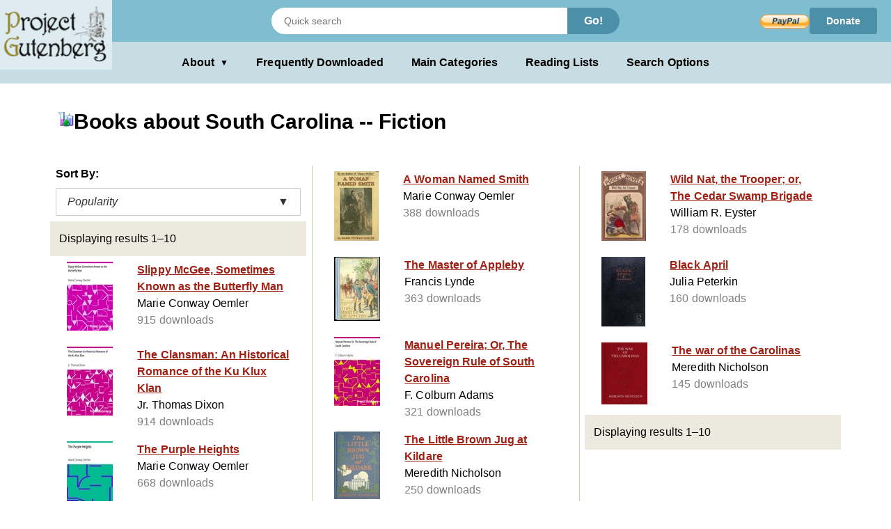

--- FILE ---
content_type: text/html;charset=utf-8
request_url: https://www.gutenberg.org/ebooks/subject/2731
body_size: 3324
content:
<!DOCTYPE html>
<!--

DON'T USE THIS PAGE FOR SCRAPING.

Seriously. You'll only get your IP blocked.

Download https://www.gutenberg.org/feeds/catalog.rdf.bz2 instead,
which contains *all* Project Gutenberg metadata in one RDF/XML file.

--><html lang="en">




<head>
<style>
.icon   { background: transparent url(/pics/sprite.png) 0 0 no-repeat; }
.page_content a.subtle_link:link {color:currentColor; text-decoration: none;}
.page_content a.subtle_link:hover {color:#003366}
</style>
<link rel="stylesheet" type="text/css" href="/gutenberg/pg-desktop-one.css?v=1.1">
<link rel="stylesheet" type="text/css" href="/gutenberg/style2.css?v=1.8">
<link rel="stylesheet" type="text/css" href="/gutenberg/new_nav.css?v=1.6">
<link rel="stylesheet" type="text/css" href="/gutenberg/search_options.css?v=1">
<script>//
var canonical_url   = "http://www.gutenberg.org/ebooks/subject/2731";
var lang            = "en";
var msg_load_more   = "Load More Results…";
var page_mode       = "screen";
var dialog_title    = "";
var dialog_message  = "";
//</script>
<link rel="shortcut icon" href="/gutenberg/favicon.ico">
<link rel="canonical" href="http://www.gutenberg.org/ebooks/subject/2731">
<link rel="search" type="application/opensearchdescription+xml" title="Search Project Gutenberg" href="https://www.gutenberg.org/catalog/osd-books.xml">
<link rel="alternate nofollow" type="application/atom+xml;profile=opds-catalog" title="OPDS feed" href="/ebooks/subject/2731.opds">
<link rel="apple-touch-icon" href="/gutenberg/apple-icon.png">
<meta name="viewport" content="width=device-width">
<meta http-equiv="Content-Type" content="text/html; charset=UTF-8">
<meta http-equiv="default-style" content="text/css">
<meta name="title" content="Books about South Carolina -- Fiction">
<meta name="description" content="Project Gutenberg offers 77,567 free eBooks for Kindle, iPad, Nook, Android, and iPhone.">
<meta name="keywords" content="ebook, ebooks, free ebooks, free books, book, books, audio books">
<meta name="classification" content="public">
<meta property="og:title" content="Books about South Carolina -- Fiction">
<meta property="og:description" content="Project Gutenberg offers 77,567 free eBooks for Kindle, iPad, Nook, Android, and iPhone.">
<meta property="og:type" content="website">
<meta property="og:image" content="http://www.gutenberg.org/pics/logo-144x144.png">
<meta property="og:url" content="http://www.gutenberg.org/ebooks/subject/2731">
<meta property="og:site_name" content="Project Gutenberg">
<meta property="fb:app_id" content="115319388529183">
<meta name="twitter:card" content="summary">
<meta name="twitter:site" content="@gutenberg_new">
<meta name="twitter:image" content="http://www.gutenberg.org/pics/logo-144x144.png">
<meta name="twitter:image:alt" content="book cover image">
<title>Books about South Carolina -- Fiction - Project Gutenberg</title>
<link rel="self" title="This Page" href="/ebooks/search/">
<meta name="totalResults" content="10">
<meta name="startIndex" content="1">
<meta name="itemsPerPage" content="25">
</head>
<body class="search_results_page">
<header class="noprint">
<input type="radio" name="toggle" id="search-toggle" style="display: none">
<input type="radio" name="toggle" id="search-close" style="display: none">
<input type="checkbox" id="about-toggle" style="display: none">
<div class="logo-container">
<a href="#content" class="visually-hidden focusable skip-link">
Skip to main content
</a>
<a id="main_logo" href="/" class="no-hover">
<img src="/gutenberg/pg-logo-129x80.png" alt="Project Gutenberg" draggable="false">
</a>
</div>
<div class="top-header">
<form class="search-form" method="get" action="/ebooks/search/" accept-charset="utf-8">
<label for="search-toggle" class="search-icon-btn" aria-label="Open Search">
<svg class="search-icon" viewBox="0 0 24 24" fill="currentColor" width="1em" height="1em">
<path d="M15.5 14h-.79l-.28-.27a6.5 6.5 0 0 0 1.48-5.34c-.47-2.78-2.79-5-5.59-5.34a6.505 6.505 0 0 0-7.27 7.27c.34 2.8 2.56 5.12 5.34 5.59a6.5 6.5 0 0 0 5.34-1.48l.27.28v.79l5 4.99L20.49 19l-4.99-5zm-6 0C7.01 14 5 11.99 5 9.5S7.01 5 9.5 5 14 7.01 14 9.5 11.99 14 9.5 14z"></path>
<path d="M0 0h24v24H0z" fill="none"></path>
</svg>
</label>
<label for="search-close" class="search-close-btn" aria-label="Close Search">X</label>
<input type="text" class="search-input" name="query" placeholder="Quick search" aria-label="Search books">
<button type="submit" class="search-button">Go!</button>
</form>
<div class="donate-container">
<form class="donatelink" action="https://www.paypal.com/cgi-bin/webscr" method="post" target="new">
<input type="hidden" name="cmd" value="_s-xclick">
<input type="hidden" name="hosted_button_id" value="XKAL6BZL3YPSN">
<input class="donbtn" type="image" src="/pics/en_US.gif" name="submit" alt="Donate via PayPal">
</form>
<a href="/donate/" class="donate-link"> Donate </a>
</div>
</div>
<label for="about-toggle" class="dropdown-overlay"></label>
<div class="lower-header">
<div class="dropdown" tabindex="0">
<label for="about-toggle" class="dropdown-button" aria-haspopup="true">About<span aria-hidden="true" class="dropdown-icon">▼</span></label>
<div class="dropdown-content">
<a href="/about/">About Project Gutenberg </a>
<a href="/about/contact_information.html">Contact Us</a>
<a href="/about/background/">History &amp; Philosophy</a>
<a href="/help/mobile.html">Kindle &amp; eReaders</a>
<a href="/help/">Help Pages</a>
<a href="/ebooks/offline_catalogs.html">Offline Catalogs</a>
<a href="/donate/">Donate</a>
</div>
</div>
<div class="main-links">
<a href="/browse/scores/top" class="link-freq-downloaded">Frequently Downloaded</a>
<a href="/ebooks/categories" class="link-main-categories">Main Categories</a>
<a href="/ebooks/bookshelf/" class="link-reading-lists">Reading Lists</a>
<a href="/ebooks/" class="link-advanced-search">Search Options</a>
</div>
</div>
<div class="tertiary-header">
<a href="/browse/scores/top" class="tertiary-link link-freq-downloaded">Frequently Downloaded</a>
<a href="/ebooks/categories" class="tertiary-link link-main-categories">Main Categories</a>
</div>
</header>
<div class="container">
<div id="content" class="page_content">
<h1><span class="icon icon_subject"></span>Books about South Carolina -- Fiction</h1>
<div class="body">
<ul class="results">
<p>Sort By:</p>
<div class="sort-dropdown">
<button class="sort-dropdown-toggle" aria-haspopup="true" aria-expanded="false">
<span>Popularity</span><span>▼</span>
</button>
<div class="sort-dropdown-menu" role="menu">
<a href="/ebooks/subject/2731?sort_order=title" role="menuitem">Title</a>
<a href="/ebooks/subject/2731?sort_order=release_date" role="menuitem">Release Date</a>
</div>
</div>
<li class="statusline">
<div class="padded">
<span>Displaying results 1–10</span>
<span class="links">
</span>
</div>
</li>
<li class="booklink">
<a class="link" href="/ebooks/15843" accesskey="1">
<span class="cell leftcell with-cover">
<img class="cover-thumb" src="/cache/epub/15843/pg15843.cover.small.jpg" alt="">
</span>
<span class="cell content">
<span class="title">Slippy McGee, Sometimes Known as the Butterfly Man</span>
<span class="subtitle">Marie Conway Oemler</span>
<span class="extra">915 downloads</span>
</span>
<span class="hstrut"></span>
</a>
</li>
<li class="booklink">
<a class="link" href="/ebooks/26240" accesskey="2">
<span class="cell leftcell with-cover">
<img class="cover-thumb" src="/cache/epub/26240/pg26240.cover.small.jpg" alt="">
</span>
<span class="cell content">
<span class="title">The Clansman: An Historical Romance of the Ku Klux Klan</span>
<span class="subtitle">Jr. Thomas Dixon</span>
<span class="extra">914 downloads</span>
</span>
<span class="hstrut"></span>
</a>
</li>
<li class="booklink">
<a class="link" href="/ebooks/12596" accesskey="3">
<span class="cell leftcell with-cover">
<img class="cover-thumb" src="/cache/epub/12596/pg12596.cover.small.jpg" alt="">
</span>
<span class="cell content">
<span class="title">The Purple Heights</span>
<span class="subtitle">Marie Conway Oemler</span>
<span class="extra">668 downloads</span>
</span>
<span class="hstrut"></span>
</a>
</li>
<li class="booklink">
<a class="link" href="/ebooks/15591" accesskey="4">
<span class="cell leftcell with-cover">
<img class="cover-thumb" src="/cache/epub/15591/pg15591.cover.small.jpg" alt="">
</span>
<span class="cell content">
<span class="title">A Woman Named Smith</span>
<span class="subtitle">Marie Conway Oemler</span>
<span class="extra">388 downloads</span>
</span>
<span class="hstrut"></span>
</a>
</li>
<li class="booklink">
<a class="link" href="/ebooks/17690" accesskey="5">
<span class="cell leftcell with-cover">
<img class="cover-thumb" src="/cache/epub/17690/pg17690.cover.small.jpg" alt="">
</span>
<span class="cell content">
<span class="title">The Master of Appleby</span>
<span class="subtitle">Francis Lynde</span>
<span class="extra">363 downloads</span>
</span>
<span class="hstrut"></span>
</a>
</li>
<li class="booklink">
<a class="link" href="/ebooks/4680" accesskey="6">
<span class="cell leftcell with-cover">
<img class="cover-thumb" src="/cache/epub/4680/pg4680.cover.small.jpg" alt="">
</span>
<span class="cell content">
<span class="title">Manuel Pereira; Or, The Sovereign Rule of South Carolina</span>
<span class="subtitle">F. Colburn Adams</span>
<span class="extra">321 downloads</span>
</span>
<span class="hstrut"></span>
</a>
</li>
<li class="booklink">
<a class="link" href="/ebooks/45782" accesskey="7">
<span class="cell leftcell with-cover">
<img class="cover-thumb" src="/cache/epub/45782/pg45782.cover.small.jpg" alt="">
</span>
<span class="cell content">
<span class="title">The Little Brown Jug at Kildare</span>
<span class="subtitle">Meredith Nicholson</span>
<span class="extra">250 downloads</span>
</span>
<span class="hstrut"></span>
</a>
</li>
<li class="booklink">
<a class="link" href="/ebooks/65587" accesskey="8">
<span class="cell leftcell with-cover">
<img class="cover-thumb" src="/cache/epub/65587/pg65587.cover.small.jpg" alt="">
</span>
<span class="cell content">
<span class="title">Wild Nat, the Trooper; or, The Cedar Swamp Brigade</span>
<span class="subtitle">William R. Eyster</span>
<span class="extra">178 downloads</span>
</span>
<span class="hstrut"></span>
</a>
</li>
<li class="booklink">
<a class="link" href="/ebooks/72611" accesskey="9">
<span class="cell leftcell with-cover">
<img class="cover-thumb" src="/cache/epub/72611/pg72611.cover.small.jpg" alt="">
</span>
<span class="cell content">
<span class="title">Black April</span>
<span class="subtitle">Julia Peterkin</span>
<span class="extra">160 downloads</span>
</span>
<span class="hstrut"></span>
</a>
</li>
<li class="booklink">
<a class="link" href="/ebooks/68275" accesskey="0">
<span class="cell leftcell with-cover">
<img class="cover-thumb" src="/cache/epub/68275/pg68275.cover.small.jpg" alt="">
</span>
<span class="cell content">
<span class="title">The war of the Carolinas</span>
<span class="subtitle">Meredith Nicholson</span>
<span class="extra">145 downloads</span>
</span>
<span class="hstrut"></span>
</a>
</li>
<li class="statusline">
<div class="padded">
Displaying results 1–10
<span class="links">
</span>
</div>
</li>
</ul>
</div>
</div>
</div>
<div class="footer">
<footer>
<ul>
<li>
<a href="/about/" title="About Project Gutenberg">About Project Gutenberg</a>
</li>
<li>
<a href="/policy/privacy_policy.html" title="Privacy Policy">Privacy policy</a>
</li>
<li>
<a href="/policy/permission.html" title="Permissions, Licensing and other Common Requests">Permissions</a>
</li>
<li>
<a href="/policy/terms_of_use.html" title="Terms of Use">Terms of Use</a>
</li>
<li>
<a href="/about/contact_information.html" title="How to contact Project Gutenberg">Contact Us</a>
</li>
<li><a href="/help/" title="Help, How-To, Procedures, Guidance and Information">Help</a></li>
</ul>
<a href="https://www.ibiblio.org/" title="Project Gutenberg is hosted by ibiblio">
<img src="/gutenberg/ibiblio-logo.png" alt="ibiblio" width="110" height="32">
</a>
</footer>
</div>
</body>
</html>